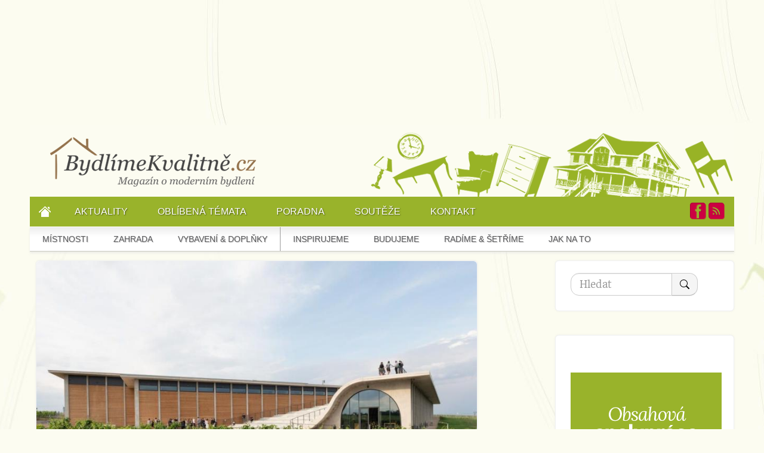

--- FILE ---
content_type: text/html; charset=utf-8
request_url: https://www.bydlimekvalitne.cz/budovani-udrzitelne-budoucnosti-jak-stavet-domy-setrne-k-zivotnimu-prostredi
body_size: 18152
content:
<!DOCTYPE html>
<html lang="cs" dir="ltr"
  xmlns:content="http://purl.org/rss/1.0/modules/content/"
  xmlns:dc="http://purl.org/dc/terms/"
  xmlns:foaf="http://xmlns.com/foaf/0.1/"
  xmlns:rdfs="http://www.w3.org/2000/01/rdf-schema#"
  xmlns:sioc="http://rdfs.org/sioc/ns#"
  xmlns:sioct="http://rdfs.org/sioc/types#"
  xmlns:skos="http://www.w3.org/2004/02/skos/core#"
  xmlns:xsd="http://www.w3.org/2001/XMLSchema#"      xmlns:fb="https://ogp.me/ns/fb#">
<head profile="http://www.w3.org/1999/xhtml/vocab">
  <meta charset="utf-8" />
  <!--[if IE]><![endif]-->
<link rel="dns-prefetch" href="//fonts.gstatic.com" />
<link rel="preconnect" href="//fonts.gstatic.com" crossorigin="" />
<link rel="dns-prefetch" href="//openads.aira.cz" />
<link rel="preconnect" href="//openads.aira.cz" />
<link rel="dns-prefetch" href="//www.googletagmanager.com" />
<link rel="preconnect" href="//www.googletagmanager.com" />
<meta http-equiv="Content-Type" content="text/html; charset=utf-8" />
<script class="interscrollerHead" async="async"></script>
<link rel="shortcut icon" href="https://www.bydlimekvalitne.cz/sites/default/files/favicon.gif" type="image/gif" />
<script type="application/ld+json">{
    "@context": "https://schema.org",
    "@graph": [
        {
            "@type": "BreadcrumbList",
            "itemListElement": [
                {
                    "@type": "ListItem",
                    "position": 1,
                    "item": {
                        "@id": "https://www.bydlimekvalitne.cz",
                        "name": "Bydlení"
                    }
                },
                {
                    "@type": "ListItem",
                    "position": 2,
                    "item": {
                        "@id": "https://www.bydlimekvalitne.cz/budovani-udrzitelne-budoucnosti-jak-stavet-domy-setrne-k-zivotnimu-prostredi",
                        "name": "Budování udržitelné budoucnosti: Jak stavět domy šetrné k životnímu prostředí"
                    }
                }
            ]
        },
        {
            "url": null
        }
    ]
}</script>
<meta name="description" content="Udržitelná výstavba, která je založena na maximálním využívání obnovitelných zdrojů energie a snižování emisí CO2, reaguje na potřeby jak životního prostředí, tak budoucích generací. Udržitelná výstavba a realizace myšlenky staveb s nulovými emisemi jsou jedněmi z hlavních předpokladů návrhu revize směrnice o energetické náročnosti budov v Evropské unii (EPBD)." />
<meta property="og:title" content="Budování udržitelné budoucnosti: Jak stavět domy šetrné k životnímu prostředí" />
<meta property="og:description" content="Udržitelná výstavba, která je založena na maximálním využívání obnovitelných zdrojů energie a snižování emisí CO2, reaguje na potřeby jak životního prostředí, tak budoucích generací. Udržitelná výstavba a realizace myšlenky staveb s nulovými emisemi jsou jedněmi z hlavních předpokladů návrhu revize směrnice o energetické náročnosti budov v Evropské unii (EPBD)." />
<meta property="og:updated_time" content="2023-06-06T20:46:17+02:00" />
<meta property="article:published_time" content="2023-06-06T20:46:17+02:00" />
<meta property="article:modified_time" content="2023-06-06T20:46:17+02:00" />
  <title>
  Budování udržitelné budoucnosti: Jak stavět domy šetrné k životnímu prostředí | BydlímeKvalitně.cz  </title>

  <script src="/sites/all/modules/contrib/jquery_update/replace/jquery/1.12/jquery.min.js?v=1.12.4"></script>
<script src="/misc/drupal.js?t704kz"></script>
<script src="/sites/all/modules/custom/aira_banners/js/jquery.cookie.js?t704kz"></script>
<script src="/sites/all/modules/contrib/floating_block/floating_block.js?t704kz"></script>
<script>
<!--//--><![CDATA[//><!--
jQuery.extend(Drupal.settings, {"basePath":"\/","pathPrefix":"","setHasJsCookie":0,"ajaxPageState":{"theme":"starterkit","theme_token":"5pXwwTjxDMwpVa3lSLSuf_BgY7WugKDBauKNeqWOZ2Q","css":{"modules\/system\/system.base.css":1,"modules\/system\/system.menus.css":1,"modules\/system\/system.messages.css":1,"modules\/system\/system.theme.css":1,"modules\/comment\/comment.css":1,"modules\/field\/theme\/field.css":1,"modules\/node\/node.css":1,"modules\/poll\/poll.css":1,"modules\/search\/search.css":1,"modules\/user\/user.css":1,"sites\/all\/modules\/contrib\/views\/css\/views.css":1,"sites\/all\/modules\/contrib\/ckeditor\/css\/ckeditor.css":1,"sites\/all\/modules\/contrib\/entity_embed\/css\/entity_embed.css":1,"sites\/all\/modules\/contrib\/media\/modules\/media_wysiwyg\/css\/media_wysiwyg.base.css":1,"sites\/all\/libraries\/colorbox\/example2\/colorbox.css":1,"sites\/all\/modules\/contrib\/ctools\/css\/ctools.css":1,"sites\/all\/modules\/custom\/custom_gallery\/gallery.css":1,"sites\/all\/modules\/contrib\/lightbox2\/css\/lightbox.css":1,"sites\/all\/modules\/custom\/social_custom\/social-custom.css":1,"sites\/default\/themes\/starterkit\/less\/style.css":1,"sites\/default\/themes\/starterkit\/less\/kuchyne.css":1,"sites\/default\/themes\/starterkit\/less\/skrine.css":1,"sites\/default\/themes\/starterkit\/css\/style_developerske_projekty.css":1,"sites\/default\/themes\/starterkit\/js\/bxslider\/jquery.bxslider.css":1},"js":{"https:\/\/openads.aira.cz\/delivery\/asyncjs.php":1,"https:\/\/www.bydlimekvalitne.cz\/sites\/default\/files\/google_tag\/gtm_mjrss9b\/google_tag.script.js":1,"sites\/all\/modules\/contrib\/jquery_update\/replace\/jquery\/1.12\/jquery.min.js":1,"misc\/jquery-extend-3.4.0.js":1,"misc\/jquery-html-prefilter-3.5.0-backport.js":1,"misc\/jquery.once.js":1,"misc\/drupal.js":1,"sites\/all\/modules\/contrib\/jquery_update\/js\/jquery_browser.js":1,"misc\/form-single-submit.js":1,"sites\/all\/modules\/contrib\/admin_menu\/admin_devel\/admin_devel.js":1,"sites\/all\/modules\/custom\/aira_banners\/js\/jquery.cookie.js":1,"sites\/all\/modules\/contrib\/entityreference\/js\/entityreference.js":1,"public:\/\/languages\/cs_6-cNl2650wfmOR2XofdHGunTmcZEyiMgYkUX8eXXags.js":1,"sites\/all\/libraries\/colorbox\/jquery.colorbox-min.js":1,"sites\/all\/modules\/contrib\/colorbox\/js\/colorbox.js":1,"sites\/default\/themes\/starterkit\/js\/bxslider\/jquery.bxslider.js":1,"sites\/all\/modules\/custom\/custom_gallery\/gallery.js":1,"sites\/all\/modules\/contrib\/floating_block\/floating_block.js":1,"sites\/all\/modules\/contrib\/lightbox2\/js\/lightbox.js":1,"sites\/all\/modules\/contrib\/field_group\/field_group.js":1,"sites\/all\/modules\/contrib\/google_analytics\/googleanalytics.js":1,"https:\/\/www.googletagmanager.com\/gtag\/js?id=UA-28014454-1":1,"sites\/default\/themes\/starterkit\/js\/comments.js":1,"sites\/default\/themes\/starterkit\/bootstrap\/js\/bootstrap-alert.js":1,"sites\/default\/themes\/starterkit\/bootstrap\/js\/bootstrap-collapse.js":1,"sites\/default\/themes\/starterkit\/js\/jquery.qtip-1.0.0-rc3.min.js":1,"sites\/default\/themes\/starterkit\/js\/main.js":1,"sites\/default\/themes\/starterkit\/js\/bxslider\/jquery.bxslider.min.js":1,"sites\/default\/themes\/starterkit\/js\/sticky.js":1}},"colorbox":{"opacity":"0.85","current":"{current} of {total}","previous":"\u00ab Prev","next":"Next \u00bb","close":"Close","maxWidth":"98%","maxHeight":"98%","fixed":true,"mobiledetect":true,"mobiledevicewidth":"480px","file_public_path":"\/sites\/default\/files","specificPagesDefaultValue":"admin*\nimagebrowser*\nimg_assist*\nimce*\nnode\/add\/*\nnode\/*\/edit\nprint\/*\nprintpdf\/*\nsystem\/ajax\nsystem\/ajax\/*"},"floating_block":{"settings":{"#ssp-zone-68058":{"padding_top":"100","container":"#main-content"},".not-front.g-1 #block-openx-5":{"padding_top":"100","container":"#main-content"}},"minWidth":"0"},"lightbox2":{"rtl":"0","file_path":"\/(\\w\\w\/)public:\/","default_image":"\/sites\/all\/modules\/contrib\/lightbox2\/images\/brokenimage.jpg","border_size":10,"font_color":"000","box_color":"fff","top_position":"","overlay_opacity":"0.8","overlay_color":"000","disable_close_click":true,"resize_sequence":0,"resize_speed":400,"fade_in_speed":400,"slide_down_speed":600,"use_alt_layout":false,"disable_resize":false,"disable_zoom":false,"force_show_nav":false,"show_caption":true,"loop_items":false,"node_link_text":"View Image Details","node_link_target":false,"image_count":"Image !current of !total","video_count":"Video !current of !total","page_count":"Page !current of !total","lite_press_x_close":"press \u003Ca href=\u0022#\u0022 onclick=\u0022hideLightbox(); return FALSE;\u0022\u003E\u003Ckbd\u003Ex\u003C\/kbd\u003E\u003C\/a\u003E to close","download_link_text":"","enable_login":false,"enable_contact":false,"keys_close":"c x 27","keys_previous":"p 37","keys_next":"n 39","keys_zoom":"z","keys_play_pause":"32","display_image_size":"original","image_node_sizes":"()","trigger_lightbox_classes":"","trigger_lightbox_group_classes":"","trigger_slideshow_classes":"","trigger_lightframe_classes":"","trigger_lightframe_group_classes":"","custom_class_handler":0,"custom_trigger_classes":"","disable_for_gallery_lists":true,"disable_for_acidfree_gallery_lists":true,"enable_acidfree_videos":true,"slideshow_interval":5000,"slideshow_automatic_start":true,"slideshow_automatic_exit":true,"show_play_pause":true,"pause_on_next_click":false,"pause_on_previous_click":true,"loop_slides":false,"iframe_width":600,"iframe_height":400,"iframe_border":1,"enable_video":false,"useragent":"Mozilla\/5.0 (Macintosh; Intel Mac OS X 10_15_7) AppleWebKit\/537.36 (KHTML, like Gecko) Chrome\/131.0.0.0 Safari\/537.36; ClaudeBot\/1.0; +claudebot@anthropic.com)"},"field_group":{"fieldset":"wysiwyg"},"views":{"ajax_path":"\/views\/ajax","ajaxViews":{"views_dom_id:4feed955a5a01a178be0ff2a88d5ba1c":{"view_name":"souvisejici_clanky","view_display_id":"block_1","view_args":"13045","view_path":"node\/13045","view_base_path":null,"view_dom_id":"4feed955a5a01a178be0ff2a88d5ba1c","pager_element":0}}},"urlIsAjaxTrusted":{"\/views\/ajax":true,"\/budovani-udrzitelne-budoucnosti-jak-stavet-domy-setrne-k-zivotnimu-prostredi":true},"googleanalytics":{"account":["UA-28014454-1"],"trackOutbound":1,"trackMailto":1,"trackDownload":1,"trackDownloadExtensions":"7z|aac|arc|arj|asf|asx|avi|bin|csv|doc(x|m)?|dot(x|m)?|exe|flv|gif|gz|gzip|hqx|jar|jpe?g|js|mp(2|3|4|e?g)|mov(ie)?|msi|msp|pdf|phps|png|ppt(x|m)?|pot(x|m)?|pps(x|m)?|ppam|sld(x|m)?|thmx|qtm?|ra(m|r)?|sea|sit|tar|tgz|torrent|txt|wav|wma|wmv|wpd|xls(x|m|b)?|xlt(x|m)|xlam|xml|z|zip","trackColorbox":1}});
//--><!]]>
</script>
  <link type="text/css" rel="stylesheet" href="/sites/default/files/advagg_css/css__BJ6Ou6QsBRtnFTmxaakamOIS8n4QswDP2XnnZ1sxtaM__NBuvkP6eInGIkb1aJvUHx5PX79XApuxBDkk_77W5tYk__Z1OxwB5qMZ7vMINsb0ObeZTUzqHvN8GsayrnfkSXGBw.css" media="all" />
<link type="text/css" rel="stylesheet" href="/sites/default/files/advagg_css/css__lpogFnRkdVCTCHuC4qUyPGWtrz-B-tleR5MuQqaE204__Haw9A4d-QxZ1u3JERT8CWSWvTFWFxBuOfnsggfpQeQ8__Z1OxwB5qMZ7vMINsb0ObeZTUzqHvN8GsayrnfkSXGBw.css" media="all" />
<link type="text/css" rel="stylesheet" href="/sites/default/files/advagg_css/css__ICSGxv676lIdBc-E7D4DZ0-O3YabWLfLaKoYZlz8Y2k__ZyWrvpf-v1PaZbYEBaboLYgVLinr-0h2ipC300TU9Vk__Z1OxwB5qMZ7vMINsb0ObeZTUzqHvN8GsayrnfkSXGBw.css" media="all" />
<link type="text/css" rel="stylesheet" href="/sites/default/files/advagg_css/css__rilEeLDezMCB3h9HJCYLr4RXMBZ3Qu3YrFxb-9cM6pE__dQOKbdAxbUwPR2yj_VcWUKs-RWd5lImnfYecggtEK-U__Z1OxwB5qMZ7vMINsb0ObeZTUzqHvN8GsayrnfkSXGBw.css" media="all" />
  <meta name="viewport" content="width=device-width, initial-scale=1.0, maximum-scale=1.0" />
    <script src="https://ssp.seznam.cz/static/js/ssp.js"></script>
  <script src="https://ssp.seznam.cz/static/js/popup.js"></script>
</head>
<body class="g-1 html not-front not-logged-in one-sidebar sidebar-first page-node page-node- page-node-13045 node-type-article" >

<div id="fb-root"></div>
<!-- GEMIUS tracking -->
<script type="text/javascript">var pp_gemius_identifier = 'ApHlP6MUrRi8L8oNgX7C4KbSjy1sHAMCD99GsDLGtiL.P7';function gemius_pending(i) { window[i] = window[i] || function() {var x = window[i+'_pdata'] = window[i+'_pdata'] || []; x[x.length]=arguments;};};
    gemius_pending('gemius_hit'); gemius_pending('gemius_event'); gemius_pending('pp_gemius_hit'); gemius_pending('pp_gemius_event');
    (function(d,t) {try {var gt=d.createElement(t),s=d.getElementsByTagName(t)[0],l='http'+((location.protocol=='https:')?'s':''); gt.setAttribute('async','async');
    gt.setAttribute('defer','defer'); gt.src=l+'://spir.hit.gemius.pl/xgemius.js'; s.parentNode.insertBefore(gt,s);} catch (e) {}})(document,'script');
    //--><!]]>
    </script>
  <script async defer crossorigin="anonymous" src="https://connect.facebook.net/cs_CZ/sdk.js#xfbml=1&version=v19.0" nonce="OfJspxD7"></script>
  <div id="skip-link">
    <a href="#main-content" class="element-invisible element-focusable">Skip to main content</a>
  </div>
  <noscript aria-hidden="true"><iframe src="https://www.googletagmanager.com/ns.html?id=GTM-MJRSS9B" height="0" width="0" style="display:none;visibility:hidden"></iframe></noscript>
  <div id="ssp-zone-68057-branding"></div>
<div id="bk-wrapper" class="container">
  <script>
    function setCookie(cname, cvalue, exdays) {
      var d = new Date();
      d.setTime(d.getTime() + (exdays*24*60*60*1000));
      var expires = "expires=" + d.toGMTString();
      document.cookie = cname+"="+cvalue+"; "+expires+";path=/";
    }

    function getCookie(cname) {
      var name = cname + "=";
      var ca = document.cookie.split(';');

      for(var i=0; i<ca.length; i++) {
        var c = ca[i];

        while (c.charAt(0)==' ') {
          c = c.substring(1);
        }

        if (c.indexOf(name) == 0) {
          return c.substring(name.length, c.length);
        }
      }

      return "";
    }

    function checkCookie() {
      var user=getCookie("username");

      if (user != "") {
        document.getElementById('android-app').style.display = 'none';
        document.getElementById('android-app-odsazeni').style.display = 'none';
        document.getElementById('android-outer').style.display = 'none';

        return true;
      }

      return false;
    }
  </script>

  <div id="background"></div>
  <div class="site-top-wrapper container">
    <div class="site-top container">
        <div id="ssp-zone-68057"></div>
          <div class="region region-site-top">
    <div
    class="seznam-adds zone71 leaderboardResponsive">
    <ins data-revive-zoneid="71" data-revive-id="b8d33df4471d8a1dec6335eb43333e20"></ins>
  </div>
  </div>
    </div>
  </div>

    <div id="bg-wrapper" class="container">
  
  <div id="header-wrapper">
    <div class="main-container container">
      <header role="banner" id="page-header" class="row-fluid">
        <div id="logo" class="span5 pull-left">
          <a href="/"><img src="/sites/default/themes/starterkit/img/bk-logo.png" alt="Moderní bydlení - magazín" title="Moderní bydlení - magazín" /></a>
                  </div>
        <div id="header-bg" class="span7 pull-right"></div>
              </header> <!-- /#header -->
    </div>
  </div>

  <div id="menu">
    <div id="main-menu-wrapper">
      <div class="main-container container">
      <ul id="main-menu" class="menu"><li class="menu-177 first"><a href="/" title="Bydlení">Domů</a></li>
<li class="menu-890"><a href="/kategorie/aktuality" title="">Aktuality</a></li>
<li class="menu-2033"><a href="/kategorie" title="">Oblíbená témata</a></li>
<li class="menu-1088"><a href="/poradna">Poradna</a></li>
<li class="menu-2185"><a href="/souteze">Soutěže</a></li>
<li class="menu-431 last"><a href="/kontakt" title="">Kontakt</a></li>
</ul>
        <ul class="icon-wrapper">
          <li><a href="https://www.facebook.com/pages/Bydl%C3%ADmeKvalitn%C4%9Bcz/110213219097784" class="icon icon-fb">Facebook</a></li>
          <li><a href="/rss.xml" class="icon icon-rss">RSS</a></li>
        </ul>
      </div>
    </div>

    <div id="kategorie-menu-wrapper">
      <div class="main-container container">
        <ul id="kategorie-menu" class="menu"><li class="menu-2542 first"><a href="/tags/mistnosti" title="">Místnosti</a></li>
<li class="menu-4883"><a href="/tags/zahrada" title="">Zahrada</a></li>
<li class="menu-2544"><a href="/tags/vybaveni-doplnky" title="">Vybavení &amp; Doplňky</a></li>
<li class="menu-2545"><a href="/tags/inspirujeme" title="">Inspirujeme</a></li>
<li class="menu-2546"><a href="/tags/budujeme" title="">Budujeme</a></li>
<li class="menu-2547"><a href="/tags/radime-setrime" title="">Radíme &amp; Šetříme</a></li>
<li class="menu-4884 last"><a href="/tags/jak-na-to" title="">Jak na to</a></li>
</ul>      </div>
    </div>
  </div>

  <section class="bk-top-nav">
      <div id="mobileLogoDiv">
        <a href="/"><img src="/sites/default/themes/starterkit/img/bk-logo-white.png" id="mobileLogo" alt="Moderní bydlení - magazín" title="Moderní bydlení - magazín" /></a>
      </div>
      <input id="bk-menu-toggle" type="checkbox" />
      <label class='bk-menu-button-container' for="bk-menu-toggle">
          <div class='bk-menu-button'></div>
      </label>
      <ul class="bk-menu">
        <li><a href="/tags/mistnosti">MÍSTNOSTI</a></li>
        <li><a href="/tags/nabytek">NÁBYTEK</a></li>
        <li><a href="/tags/vybaveni-doplnky">VYBAVENÍ & DOPLŇKY</a></li>
        <li><a href="/tags/inspirujeme">INSPIRUJEME SE</a></li>
        <li><a href="/tags/budujeme">BUDUJEME</a></li>
        <li><a href="/tags/radime-setrime">RADÍME & ŠETŘÍME</a></li>
        <li><a href="/tags/bavime-se">BAVÍME SE</a></li>
        <li><a href="/kategorie/aktuality">AKTUALITY</a></li>
        <li><a href="/kategorie">OBLÍBENÁ TÉMATA</a></li>
        <li><a href="/poradna">PORADNA</a></li>
        <li><a href="/souteze">SOUTĚŽE</a></li>
        <li><a href="/kontakt">KONTAKT</a></li>
      </ul>
  </section>

  <div id="main-content" class="main-container container">
    
    
    <div class="row-fluid">
      <div class="wide-column">
      <h2 class="element-invisible">Jste zde</h2><div class="breadcrumb"><a href="/">Bydlení</a> <small>▶</small> <a href="/budovani-udrzitelne-budoucnosti-jak-stavet-domy-setrne-k-zivotnimu-prostredi">Budování udržitelné budoucnosti: Jak stavět domy šetrné k životnímu prostředí</a></div>
        <section class="content-area default-box">
                    <div class="node-header">
            <img typeof="foaf:Image" src="https://www.bydlimekvalitne.cz/sites/default/files/styles/image_840x400/public/photo-1.jpg?itok=JVnFWMxM&amp;c=e8a109d1104f32f061e77c23802ed468" alt="vinařství lahofer" />            <span class="top-author">Zdroj: VINAŘSTVÍ LAHOFER, Vinice, Česká republika. Použité systémy: MB-78EI, MB-SR50N, MB-104 Passive</span>
            <div class="page-heading">
              <h1 class="page-header">Budování udržitelné budoucnosti: Jak stavět domy šetrné k životnímu prostředí</h1>
            </div>
          </div>
          
          <div class="content-wrapper default-box-padding">
                                    
                                      
            
            
                      <section id="block-system-main" class="block block-system clearfix">

      
  <div class="content">
      <style>
    .breadcrumb {
      display: none;
    }
    .block-views-souvisejici-clanky-block-1 {
      display: none;
    }
    .block-block-43 {
       display: none;
    }
  </style>

<article id="node-13045" class="node node-article node-promoted clearfix" about="/budovani-udrzitelne-budoucnosti-jak-stavet-domy-setrne-k-zivotnimu-prostredi" typeof="sioc:Item foaf:Document">
  <header>
            <span property="dc:title" content="Budování udržitelné budoucnosti: Jak stavět domy šetrné k životnímu prostředí" class="rdf-meta element-hidden"></span><span property="sioc:num_replies" content="0" datatype="xsd:integer" class="rdf-meta element-hidden"></span>  </header>
    <p>
    <b>Komerční článek</b>
  </p>
    <div class="field field-name-field-perex field-type-text field-label-hidden"><div class="field-items"><div class="field-item even">Globální oteplování je jedním z největších problémů moderního světa a jeho hlavním důvodem jsou příliš vysoké emise oxidu uhličitého. Proto je tak důležité používat v moderní výstavbě řešení šetrná k životnímu prostředí.</div></div></div>  <p>
    <small class="gray-info">6. 6. 2023</small>
  </p>

  <div id="AdTrackGenericInterscrollerDesktop">
  </div>

  <div
    class="seznam-adds zone95 underperexAd">
    <ins data-revive-zoneid="95" data-revive-id="b8d33df4471d8a1dec6335eb43333e20"></ins>
  </div>
<div class="field field-name-body field-type-text-with-summary field-label-hidden"><div class="field-items"><div class="field-item even" property="content:encoded"><p><strong>Udržitelná výstavba</strong>, která je založena na <strong>maximálním využívání obnovitelných zdrojů energie a snižování emisí CO2,</strong> reaguje na potřeby jak životního prostředí, tak budoucích generací.</p>

<p>Udržitelná výstavba a realizace myšlenky staveb s nulovými emisemi jsou jedněmi z hlavních předpokladů návrhu <strong>revize směrnice o energetické náročnosti budov v Evropské unii (EPBD)</strong>.</p>

<p><strong>Agenda pro udržitelný rozvoj 2030</strong>, která byla schválena OSN v roce 2015, označuje inovativní průmysl a infrastrukturu a také udržitelná města a komunity za jedny ze základních cílů, kterých má být v nadcházejících letech celosvětově dosaženo.</p>

<h2>Udržitelný rozvoj pro budoucnost</h2>

<p>Pro pochopení principů udržitelné výstavby je důležité vysvětlit <strong>význam udržitelného rozvoje</strong>. Jeho definice byla stanovena v roce 1987 ve zprávě Světové komise pro životní prostředí a rozvoj „Naše společná budoucnost“: <em>U</em><i>držitelný rozvoj je takový rozvoj, který naplňuje potřeby přítomných generací, aniž by ohrozil schopnost budoucích generací naplňovat potřeby své</i>.</p>

<p>Pokud zohledníme skutečnost, že <strong>budovy v EU se podílejí ze 40 % na spotřebě energie a z 36 % na emisích skleníkových plynů</strong>, je používání moderních řešení ve stavebnictví, jež zvyšují energetickou účinnost budov, pro budoucnost dalších generací zásadní. </p>

<p>Obnovitelné zdroje energie, energetický design nebo použití moderních izolačních systémů – mj. technologicky sofistikovaných hliníkových systémů – to jsou pouze některá z opatření, která umožní realizovat předpoklady udržitelné výstavby.</p>

<h2>Energie z přírody</h2>

<p>Účinným způsobem, jak snížit emise skleníkových plynů, je <strong>omezení používání fosilních paliv při výrobě elektrické energie</strong>. Alternativou šetrnou k životnímu prostředí jsou v tomto případě obnovitelné zdroje energie (OZE): větrná, geotermální a solární energie. Ty jsou stále oblíbenější. V roce 2020 dosáhl podíl OZE na spotřebě energie v EU hodnoty 22,1 %. (v České republice to bylo 17,3 %). </p>

<p>Zatímco využití větrné nebo geotermální energie vyžaduje instalaci specializovaného zařízení, sluneční energii lze využít nejen prostřednictvím fotovoltaických instalací nebo solárních kolektorů, ale také díky použití <strong>odpovídajícího počtu prosklení a jejich správnému umístění s ohledem na lokalizaci stavby</strong>.</p>

<p><i>V rámci realizace předpokladů udržitelné výstavby jsou v budovách instalována pasivní okna, která vstřebávají velké množství sluneční energie a výrazně se podílejí na snižování tepelných ztrát. Součinitel prostupu tepla pasivního okna nesmí být vyšší než 0,8 W/(m<sup>2</sup>K) </i>–<i> </i>vysvětluje<i> </i>Tomáš Buček, Project Manager společnosti <a href="https://aluprof.com/cz">Aluprof</a> System Czech s.r.o.<i> </i>–<i> Hliníkové konstrukce, které se vyznačují výjimečnými parametry z hlediska uživatelských výhod, zajištění bezpečnosti, trvanlivosti, ochrany před vnějšími vlivy, větrem, vodou a hlukem, dokonale ladí s vlastnostmi výstavby tohoto druhu </i>– dodává.</p>

<p><strong>Instalace pasivních oken </strong>je možná například díky takovým řešením, jako jsou systémy hliníkových okenních a dveřních profilů s přerušeným tepelným mostem, např.  Aluprof <a href="https://aluprof.com/cz/vyrobci/nabidka/okenni-a-dverni-systemy/mb-79n-okenni-a-dverni-system-s-tepelnou-izolaci#vizualizace">MB-79N</a>. Tento systém splňuje zvýšené nároky na tepelnou izolaci a zároveň umožňuje navrhovat nejrůznější varianty okenních konstrukcí (mj. otevíravo-sklopná nebo sklopně-posuvná okna), ale také jednokřídlých a dvoukřídlých dveře, ať už s bočními světlíky, respektive nadsvětlíky, nebo bez nich.</p>

<h2>Energeticky navržený dům</h2>

<p>Řešení a výrobky, které umožňují realizaci předpokladů udržitelné výstavby, musí být <strong>zohledněny již ve fázi návrhu budovy</strong>. Klíčem k optimálnímu využití přírodní energie je nejen správná orientace samotné stavby vůči světovým stranám, ale také správná izolace exteriérových konstrukcí, která eliminuje veškeré tepelné mosty. Velkým usnadněním při odstraňování netěsností jsou např. <strong>specializované systémy pro teplou a těsnou montáž hliníkových oken a dveří</strong> <a href="https://aluprof.com/cz/vyrobci/nabidka/energeticky-usporne-a-pasivni-systemy/mb-installation-solution#vizualizace">MB-Installation Solution</a>, které umožňují instalaci v tzv. rovině tepelné izolace.</p>

<h2>Komplexní řešení s nejvyššími parametry</h2>

<p>V případě udržitelné výstavby musí být kritériem pro volbu komponent a řešení nejlepší možné <strong>tepelněizolační parametry</strong>.</p>

<p>Rozhodující je <strong>součinitel prostupu tepla</strong> (čím menší, tím lepší) a <strong>třída průvzdušnosti</strong>. V souvislosti s energetickou účinností jsou také důležité příslušné certifikáty, které potvrzují odpovídající parametry systému. <strong>Certifikát Institutu pasivních domů PHI Darmstadt </strong>má například okenno-dveřní systém hliníkových profilů s přerušeným tepelným mostem <a href="https://aluprof.com/cz/vyrobci/nabidka/okenni-a-dverni-systemy/mb-104-passive#vizualizace">MB-104 Passive</a>, který umožňuje navrhovat stylové, prosklené a funkční fasády.  </p>

<p>V rámci udržitelné výstavby je také důležité <strong>používat komplexní řešení pro nízkoenergetické stavební projekty</strong>, jež zahrnují nejen okenně-dveřní nebo fasádní systémy, ale také montážní systémy.</p>

<p>Společnost Aluprof vychází vstříc očekávání trhu a nabízí v této oblasti optimální řešení. Příkladem jsou např. panelové dveře, které mohou být vyrobeny na základě již zmíněných pasivních systémů MB-79N nebo MB-104 Passive. Řešení tohoto druhu překvapí nejen <strong>vysokou tepelnou a zvukovou izolací nebo vodotěsností a vzduchotěsností</strong>, ale také – díky dostupnosti mnoha barev a vzorů – moderním stylem. </p>

<h2>Recyklace ve stavebnictví</h2>

<p>Jedním z prvků udržitelné výstavby je <strong>opětovné použití použitých materiálů</strong>. Recyklace se dokonale osvědčuje v odvětví zpracování hliníku, ve kterém – v případě společnosti Aluprof – dosáhl celkový podíl šrotu ve výrobě hliníku v roce 2022 úrovně 65 %.</p>

<p>Důležitou skutečností je, že společnost využívá nejen vlastní odpad, ale také získává a zpracovává hliník z trhu, a to jak od koncových uživatelů (<i>postconsumer</i>), tak materiály, jež jsou odpadem z výroby (<i>preconsumer</i>). Tento proces doprovázejí přísné požadavky, které se týkají kvality nakupovaného šrotu, aby se do tavby nedostával kontaminovaný hliník, a aby se do ovzduší neuvolňovaly škodlivé sloučeniny, které by mohly ohrožovat životní prostředí.</p>

<p>Podstatnou výhodou je také <strong>energetická účinnost celého procesu</strong>. Využití hliníkového šrotu <strong>ušetří přibližně 95 % energie potřebné k výrobě primárního hliníku</strong>, který je získáván z bauxitu, jehož tavba je energeticky velmi náročná. Na podobné úrovni je eliminováno znečištění ovzduší a vody.</p>

<p style="text-align: center;"><em><div class="media media-element-container media-wysiwyg"><div id="file-11059" class="file file-image file-image-jpeg">

        <h2 class="element-invisible"><a href="/file/projektdomujemiola4autorstwadomywstylujpg">projektdomujemiola4autorstwadomywstylu.jpg</a></h2>
    
  
  <div class="content">
    <img alt="Design domu ve stylu barn house Jemioła 4" title="Design domu ve stylu barn house Jemioła 4" class="media-element file-wysiwyg" data-delta="1" typeof="foaf:Image" src="https://www.bydlimekvalitne.cz/sites/default/files/styles/width_840/public/projektdomujemiola4autorstwadomywstylu.jpg?itok=L16O6cMS" width="840" height="630" /><fieldset class="img_desc form-wrapper"><div class="fieldset-wrapper"><div class="field field-name-field-source field-type-text field-label-inline clearfix"><div class="field-label">Zdroj:&nbsp;</div><div class="field-items"><div class="field-item even">aluprof.com</div></div></div><div class="field field-name-field-file-image-title-text field-type-text field-label-hidden"><div class="field-items"><div class="field-item even">Design domu ve stylu barn house Jemioła 4</div></div></div></div></fieldset>
  </div>

  
</div>
</div></em></p>

<h2>Ekologický návrat ke „starému“</h2>

<p>Jedním z trendů v současném udržitelném stavebnictví je <strong>návrat k minimalistickým stavebním formám</strong> inspirovaným estetikou venkova. <strong>Barn house</strong> neboli domy stylizované jako venkovské stodoly, jsou stále oblíbenější. Ovlivňují to určitě nejen nižší náklady na samotnou investici (například díky jednoduché a minimalistické kubatuře stavby), ale také otevřeností tohoto stylu přírodě (díky velkoplošnému prosklení). Důležitou výhodou barn house je také jeho energetická účinnost.</p>

<p>Stodoly mohou být stavěny v technologii pasivního nebo nízkoenergetického domu<i>, což z hlediska dlouhodobé perspektivy výrazně ovlivňuje výši účtů </i>– zdůrazňuje Tomáš Buček. – <i>V tomto typu budov je tohoto cíle dosaženo použitím hliníkových systémů Aluprof, které zaručují nejen vysoké tepelněizolační parametry, ale díky flexibilitě materiálu také širokou škálu designových možností </i>– dodává.</p>

<h2>Let’s build a better future!</h2>

<p>Udržitelná výstavba je – i přes značné investiční náklady – současným trendem, který se stal trvalou součástí světového trhu. Tato skutečnost vyplývá nejen ze zaměření se na inovativní technologická řešení ve stavebnictví, ale také z reálného dopadu na životní prostředí.</p>

<p>Udržitelná výstavba, která se projevuje například v popularizaci pasivních domů, účinně sníží emise skleníkových plynů a spotřebu energie v tomto odvětví.</p>

<p><i>Pasivní domy umožňují úsporu energie spojenou s vytápěním a chlazením až do 90 % vůči typickým budovám a přes 75 % ve srovnání s průměrnými novostavbami </i>– zdůrazňuje Tomáš Buček.</p>

<p>Dnešní rozhodnutí, jež se týkají volby komponent a investičních projektů a také úrovně napřímo spotřebované energie ovlivňují podmínky, ve kterých budou žít budoucí generace.</p>

<p>Článek sponzorovaný společností <a href="https://aluprof.com/cz">Aluprof</a></p>

<p class="rtecenter"><div class="media media-element-container media-wysiwyg"><div id="file-11060" class="file file-image file-image-jpeg">

        <h2 class="element-invisible"><a href="/file/logo-aluprof-aluminiumsystems-logojpg">logo_aluprof_aluminiumsystems-logo.jpg</a></h2>
    
  
  <div class="content">
    <img alt="aluprof" class="media-element file-wysiwyg" data-delta="2" typeof="foaf:Image" src="https://www.bydlimekvalitne.cz/sites/default/files/styles/width_840/public/logo_aluprof_aluminiumsystems-logo.jpg?itok=v_62JYBZ" width="840" height="329" />  </div>

  
</div>
</div></p>
</div></div></div>    <div id="ssp-zone-71985"></div>

      <footer>
              <div class="social-custom-node-widgets">
  
  <div class="sharebuttons">
    <div class="sharebutton">
      <a target="_blank" href="https://x.com/intent/tweet?url=http%253A%252F%252Fwww.bydlimekvalitne.cz&text=Líbil se mi tento článek!" style="display: inline-block;">
        <svg viewBox="0 0 1200 1227" preserveAspectRatio="xMidYMid meet" style="width: 24px; height: 28px; fill: #000;">
          <path d="M 1156 0 L 752 558 L 1200 1227 L 803 1227 L 511 789 L 168 1227 L 0 1227 L 432 684 L 0 0 L 406 0 L 678 412 L 1008 0 Z"></path>
        </svg>
      </a>
    </div>
    <div class="sharebutton">
       <div id="fb-share-button">
            <a target="_blank" href="https://www.facebook.com/sharer/sharer.php?u=https%3A%2F%2Fbydlimekvalitne.cz%2Fbudovani-udrzitelne-budoucnosti-jak-stavet-domy-setrne-k-zivotnimu-prostredi">
            <svg viewBox="0 0 12 12" preserveAspectRatio="xMidYMid meet">
                <path class="svg-icon-path" d="M9.1,0.1V2H8C7.6,2,7.3,2.1,7.1,2.3C7,2.4,6.9,2.7,6.9,3v1.4H9L8.8,6.5H6.9V12H4.7V6.5H2.9V4.4h1.8V2.8 c0-0.9,0.3-1.6,0.7-2.1C6,0.2,6.6,0,7.5,0C8.2,0,8.7,0,9.1,0.1z"></path>
            </svg>
            </a>

        </div>
    </div>
    <div class="sharebutton">
      <p> Líbil se vám článek?</p>
    </div>
    <div class="social-custom-node-widgets-clear"></div>
  </div>
</div>
            <div class="field field-name-field-tags field-type-taxonomy-term-reference field-label-inline clearfix">

      <div class="field-label">Tagy:&nbsp;</div>
    <div class="field-items">
    <a href="/tags/vytapeni-domu" typeof="skos:Concept" property="rdfs:label skos:prefLabel" datatype="">vytápění domu</a>  </div>
</div>
      <p>
        <strong>Autor: </strong> Inzertní sdělení      </p>
      <ul class="links inline"><li class="comment-add first last"><a href="/comment/reply/13045#comment-form" title="Podělte se o své myšlenky a názory k tomuto příspěvku.">Přidat komentář</a></li>
</ul>    </footer>
  
  </article> <!-- /.node -->
  </div>

</section> <!-- /.block -->
<div id="block-block-43" class="block block-block">

                <div class="node">
            <h2>Související články</h2>
        </div>
        
    <div class="content">
        <div class="row-fluid">
<div class="row mb30 one-row clearfix squere-views-row views-row">
	<div class="views-field views-field-field-image span3"><div class="field-content">
		<a href="/usporny-dum-v-roce-2026-kdyz-fotovoltaika-tepelne-cerpadlo-pracuji-spolecne">
			<img src="/sites/default/files/styles/img_300x168/public/kombinace_tc-fve_12-2025_01.png" alt="" width="300" height="168" typeof="foaf:Image" />
		</a>
	</div></div>
	<div class="views-field views-field-title"><h3 class="field-content"><a href="/usporny-dum-v-roce-2026-kdyz-fotovoltaika-tepelne-cerpadlo-pracuji-spolecne">Úsporný dům v roce 2026: Když fotovoltaika a tepelné čerpadlo pracují společně</a></h3></div>
</div>
<div class="row mb30 one-row clearfix squere-views-row views-row"><div class="view view-article-list view-id-article_list view-display-id-block_7 small-articles view-dom-id-625a79fa45a165ecc5dbe1e63ed57d8a">
        
  
  
      <div class="view-content">
        <div class="views-row views-row-1 views-row-odd views-row-first views-row-last clearfix">
      
  <div class="views-field views-field-field-image">        <div class="field-content"><a href="/proc-je-plastovy-bazen-idealni-volbou-pro-moderni-zahradu"><img typeof="foaf:Image" src="https://www.bydlimekvalitne.cz/sites/default/files/styles/img_300x168/public/20250527_105112.jpg?itok=V5ZnOBz-" width="300" height="168" alt="" /></a></div>  </div>  
  <div class="views-field views-field-title">        <h3 class="field-content"><a href="/proc-je-plastovy-bazen-idealni-volbou-pro-moderni-zahradu">Proč je plastový bazén ideální volbou pro moderní zahradu?</a></h3>  </div>  </div>
    </div>
  
  
  
  
  
  
</div></div>                      <div class="responzive_ad_full row mb30 one-row clearfix squere-views-row views-row" id="ssp-zone-121557"></div>
                      <div class="responzive_ad_small row mb30 one-row clearfix squere-views-row views-row" id="ssp-zone-121557"></div>
                    <div class="row mb30 one-row clearfix squere-views-row views-row">
	<div class="views-field views-field-field-image span3"><div class="field-content">
		<a href="/drive-teplo-jasnou-samozrejmosti-dnes-drahou-zalezitosti">
			<img src="/sites/default/files/styles/img_300x168/public/radiatory.jpg" alt="" width="300" height="168" typeof="foaf:Image" />
		</a>
	</div></div>
	<div class="views-field views-field-title"><h3 class="field-content"><a href="/drive-teplo-jasnou-samozrejmosti-dnes-drahou-zalezitosti">Dříve teplo jasnou samozřejmostí, dnes drahou záležitostí</a></h3></div>
</div>
<div class="row mb30 one-row clearfix squere-views-row views-row">
	<div class="views-field views-field-field-image span3"><div class="field-content">
		<a href="/koupi-instalaci-nekonci-jak-se-spravne-starat-o-vasi-klimatizaci">
			<img src="/sites/default/files/styles/img_300x168/public/unnamed_10.png" alt="" width="300" height="168" typeof="foaf:Image" />
		</a>
	</div></div>
	<div class="views-field views-field-title"><h3 class="field-content"><a href="/koupi-instalaci-nekonci-jak-se-spravne-starat-o-vasi-klimatizaci">Koupí a instalací to nekončí. Jak se správně starat o vaši klimatizaci</a></h3></div>
</div>
<div class="row mb30 one-row clearfix squere-views-row views-row"><div class="view view-article-list view-id-article_list view-display-id-block_9 small-articles view-dom-id-ec6179bd0b8bc1771132872c68518c8b">
        
  
  
      <div class="view-content">
        <div class="views-row views-row-1 views-row-odd views-row-first views-row-last clearfix">
      
  <div class="views-field views-field-field-image">        <div class="field-content"><a href="/vareni-pod-sirym-nebem-kdyz-se-zahrada-meni-v-misto-setkavani"><img typeof="foaf:Image" src="https://www.bydlimekvalitne.cz/sites/default/files/styles/img_300x168/public/zahradni_kuchyne_0.jpg?itok=Eg9cMehU" width="300" height="168" alt="" /></a></div>  </div>  
  <div class="views-field views-field-title">        <h3 class="field-content"><a href="/vareni-pod-sirym-nebem-kdyz-se-zahrada-meni-v-misto-setkavani">Vaření pod širým nebem: když se zahrada mění v místo setkávání</a></h3>  </div>  </div>
    </div>
  
  
  
  
  
  
</div></div><div class="row mb30 one-row clearfix squere-views-row views-row">
	<div class="views-field views-field-field-image span3"><div class="field-content">
		<a href="/jak-v-horku-ochladit-byt-namocte-zavesy-zmrazte-prosteradla-spravne-vetrejte">
			<img src="/sites/default/files/styles/img_300x168/public/bigstock-beautiful-little-kid-girl-lyin-222507961.jpg" alt="" width="300" height="168" typeof="foaf:Image" />
		</a>
	</div></div>
	<div class="views-field views-field-title"><h3 class="field-content"><a href="/jak-v-horku-ochladit-byt-namocte-zavesy-zmrazte-prosteradla-spravne-vetrejte">Jak v horku ochladit byt? Namočte závěsy, zmrazte prostěradla a správně větrejte</a></h3></div>
</div>
<div class="row mb30 one-row clearfix squere-views-row views-row">
	<div class="views-field views-field-field-image span3"><div class="field-content">
		<a href="/5-zasadnich-otazek-o-vytapeni-tepelnym-cerpadlem">
			<img src="/sites/default/files/styles/img_300x168/public/obrazek1_5.png" alt="" width="300" height="168" typeof="foaf:Image" />
		</a>
	</div></div>
	<div class="views-field views-field-title"><h3 class="field-content"><a href="/5-zasadnich-otazek-o-vytapeni-tepelnym-cerpadlem">5 zásadních otázek o vytápění tepelným čerpadlem</a></h3></div>
</div>
<div class="row mb30 one-row clearfix squere-views-row views-row">
	<div class="views-field views-field-field-image span3"><div class="field-content">
		<a href="/regulace-podlahoveho-vytapeni-je-zpusob-jak-zvysit-tepelnou-pohodu-snizit-ucty-za-vytapeni">
			<img src="/sites/default/files/styles/img_300x168/public/b_090038_14062024_regulacja_ogrz.png" alt="" width="300" height="168" typeof="foaf:Image" />
		</a>
	</div></div>
	<div class="views-field views-field-title"><h3 class="field-content"><a href="/regulace-podlahoveho-vytapeni-je-zpusob-jak-zvysit-tepelnou-pohodu-snizit-ucty-za-vytapeni">Regulace podlahového vytápění je způsob, jak zvýšit tepelnou pohodu a snížit účty za vytápění</a></h3></div>
</div>
<div class="row mb30 one-row clearfix squere-views-row views-row">
	<div class="views-field views-field-field-image span3"><div class="field-content">
		<a href="/moderni-usporne-vytapeni-od-regulus-energeticka-budoucnost-vaseho-domova">
			<img src="/sites/default/files/styles/img_300x168/public/regulus1.png" alt="" width="300" height="168" typeof="foaf:Image" />
		</a>
	</div></div>
	<div class="views-field views-field-title"><h3 class="field-content"><a href="/moderni-usporne-vytapeni-od-regulus-energeticka-budoucnost-vaseho-domova">Moderní a úsporné vytápění od Regulus: Energetická budoucnost vašeho domova</a></h3></div>
</div>
<div class="row mb30 one-row clearfix squere-views-row views-row">
	<div class="views-field views-field-field-image span3"><div class="field-content">
		<a href="/jak-si-vybrat-nejvyhodnejsi-vytapeni-domu">
			<img src="/sites/default/files/styles/img_300x168/public/vytapeni_1.jpeg" alt="" width="300" height="168" typeof="foaf:Image" />
		</a>
	</div></div>
	<div class="views-field views-field-title"><h3 class="field-content"><a href="/jak-si-vybrat-nejvyhodnejsi-vytapeni-domu">Jak si vybrat nejvýhodnější vytápění domu</a></h3></div>
</div>
</div>
    </div>
</div>
          </div>
        </section>

        <section>
            <div class="region region-content-bottom">
    <section id="block-views-souvisejici-clanky-block-1" class="block block-views clearfix">

        <h2 class="block-title">
      Nejnovější články          </h2>
    
  <div class="content">
    <div class="view view-souvisejici-clanky view-id-souvisejici_clanky view-display-id-block_1 row-fluid three-per-line hide-last view-dom-id-4feed955a5a01a178be0ff2a88d5ba1c">
        
  
  
      <div class="view-content">
        <div class="views-row views-row-1 views-row-odd views-row-first span4 squere-views-row">
      
  <div class="views-field views-field-field-image">        <div class="field-content"><a href="https://www.bydlimekvalitne.cz/proc-je-plastovy-bazen-idealni-volbou-pro-moderni-zahradu"><img typeof="foaf:Image" src="https://www.bydlimekvalitne.cz/sites/default/files/styles/img_300x168/public/20250527_105112.jpg?itok=V5ZnOBz-" width="300" height="168" alt="" /></a></div>  </div>  
  <div class="views-field views-field-title">        <h3 class="field-content"><a href="/proc-je-plastovy-bazen-idealni-volbou-pro-moderni-zahradu">Proč je plastový bazén ideální volbou pro moderní zahradu?</a></h3>  </div>  </div>
  <div class="views-row views-row-2 views-row-even span4 squere-views-row">
      
  <div class="views-field views-field-field-image">        <div class="field-content"><a href="https://www.bydlimekvalitne.cz/vareni-pod-sirym-nebem-kdyz-se-zahrada-meni-v-misto-setkavani"><img typeof="foaf:Image" src="https://www.bydlimekvalitne.cz/sites/default/files/styles/img_300x168/public/zahradni_kuchyne_0.jpg?itok=Eg9cMehU" width="300" height="168" alt="" /></a></div>  </div>  
  <div class="views-field views-field-title">        <h3 class="field-content"><a href="/vareni-pod-sirym-nebem-kdyz-se-zahrada-meni-v-misto-setkavani">Vaření pod širým nebem: když se zahrada mění v místo setkávání</a></h3>  </div>  </div>
  <div class="views-row views-row-3 views-row-odd views-row-last span4 squere-views-row">
      
  <div class="views-field views-field-field-image">        <div class="field-content"><a href="https://www.bydlimekvalitne.cz/katuv-sleh-pikantni-legenda-ceskych-hospod-kvuli-ktere-uz-do-treti-cenove-nemusite"><img typeof="foaf:Image" src="https://www.bydlimekvalitne.cz/sites/default/files/styles/img_300x168/public/shutterstock_2198400843.jpg?itok=5DrlD92Q&amp;c=85b5a35bc01194a69e0ab42a3f8ec4de" width="300" height="168" alt="" /></a></div>  </div>  
  <div class="views-field views-field-title">        <h3 class="field-content"><a href="/katuv-sleh-pikantni-legenda-ceskych-hospod-kvuli-ktere-uz-do-treti-cenove-nemusite">Katův šleh: Pikantní legenda českých hospod, kvůli které už do „třetí cenové“ nemusíte</a></h3>  </div>  </div>
    </div>
  
  
  
  
  
  
</div>  </div>

</section> <!-- /.block -->
  </div>
        </section>

     </div>

              <aside class="fixed-right-sidebar" role="complementary" id="sidebar-first">
            <div class="region region-sidebar-first well">
    <section id="block-search-form" class="block block-search clearfix">

      
  <div class="content">
    <form class="form-search content-search" action="/budovani-udrzitelne-budoucnosti-jak-stavet-domy-setrne-k-zivotnimu-prostredi" method="post" id="search-block-form" accept-charset="UTF-8"><div><div class="container-inline">
      <h2 class="element-invisible">Vyhledávání</h2>
    <div class="input-append"><input title="Zadejte hledaný termín." class="search-query span2 form-text" placeholder="Hledat" type="text" id="edit-search-block-form--2" name="search_block_form" value="" size="15" maxlength="128" /><button type="submit" class="btn"><i class="icon-search"></i><span class="element-invisible">Hledat</span></button></div><button class="element-invisible btn btn-primary form-submit" id="edit-submit" name="op" value="Hledat" type="submit">Hledat</button>
<input type="hidden" name="form_build_id" value="form-yJyiIQoGeRIwBKlvi5-urfXaKdtEJJIzXM28t0XTuM4" />
<input type="hidden" name="form_id" value="search_block_form" />
</div>
</div></form>  </div>

</section> <!-- /.block -->
<section id="block-block-57" class="block block-block clearfix">

      
  <div class="content">
    <p><a href="/kontakt" target="_blank"><img alt="" src="/sites/default/files/bk_spoluprace.svg" style="width: 300px; height: 534px;" /></a></p>
  </div>

</section> <!-- /.block -->
<section id="block-block-45" class="block block-block face-right clearfix">

      
  <div class="content">
    <div class="fb-page" data-href="https://www.facebook.com/BydlimeKvalitne/" data-tabs="timeline" data-width="" data-height="" data-small-header="false" data-adapt-container-width="true" data-hide-cover="false" data-show-facepile="true"></div>  </div>

</section> <!-- /.block -->
<div
      id="block-openx-5"
    class="seznam-adds zone41 block block-openx contextual-links-region clearfix">
    <ins data-revive-zoneid="41" data-revive-id="b8d33df4471d8a1dec6335eb43333e20"></ins>
  </div>
<section id="block-block-1" class="block block-block hidden-phone clearfix">

        <h2 class="block-title">
      Partneři webu          </h2>
    
  <div class="content">
    <?php if (!isset($_COOKIE['NGINX_TEMPLATE'])) {
??>
<div class="panel-bottomright">
<p> <img alt="Aira Communication" class="media-element file-wysiwyg" data-delta="2" data-fid="14450" data-media-element="1" typeof="foaf:Image" src="https://www.bydlimekvalitne.cz/sites/default/files/styles/width_840/public/snimek_obrazovky_2025-08-11_164944.png?itok=wuEpaB2T" /></p>

<p><a href="https://www.aira.media/">Mediální skupina</a> nabízející redakční služby, PR, SEO, copywriting</p>

<h2><img alt="Aira Group" class="media-element file-wysiwyg" data-delta="1" data-fid="14449" data-media-element="1" typeof="foaf:Image" src="https://www.bydlimekvalitne.cz/sites/default/files/styles/width_840/public/snimek_obrazovky_2025-08-11_164928.png?itok=_rpAzZln" /></h2>

<p><a href="https://www.aira.cz/">Tvorba webů, online marketing, outsourcing IT</a></p>
</div>
<?php } ??>  </div>

</section> <!-- /.block -->
  </div>
        </aside>  <!-- /#sidebar-first -->
          </div>
  </div>

  </div>
  <div id="bg2-wrapper" class="container">

    <section class="footer container">
        <div class="region region-footer">
    <div id="block-block-12" class="block block-block kolotoc visible-phone">

    <h2>Píšeme i na jiná témata</h2>
  
  <div class="default-box content">
    <!-- ARTICLES-STYLES -->
<style type="text/css">
#aira-rss-articles{ background: white;padding: 8px 20px 0 20px;margin-top:15px; border-radius: 1px; font-family: Arial, Tahoma, Geneva, sans-serif;}
/* nebile pozadi: margin: 20px 20px 0 20px; border-radius: 5px; font-family: Arial, Tahoma, Geneva, sans-serif; */
#aira-rss-articles li .logo {font-size: 18px; font-weight: bold;}
/* nebile pozadi: background: white; font-size: 18px; font-weight: bold; */
#aira-rss-articles li .logo img{border:none;}
#aira-rss-articles li .title{ font-size: 14px; font-weight: bold; line-height: 16px; margin: 5px 0 8px 0; padding: 0; width: 205px; }
#aira-rss-articles li a{ color: #DD0000; text-decoration: underline; }
/* nebile pozadi: color: white; text-decoration: underline; */
#aira-rss-articles li a:hover{ text-decoration: none; }
#aira-rss-articles li img{ border: 1px solid #B4B4B4; }
#aira-rss-articles li img{ max-width: 220px;max-height: 113px; }
/* malo mista: max-width: 200px;max-height: 174px;*/
#aira-rss-articles ul{ padding: 0;list-style-type: none; margin: 0;}
#aira-rss-articles ul li{ float: left; padding: 0 20px 0 5px; text-align: left; width: 220px; }
#aira-rss-articles ul li.last{padding-right: 0;}
/* malo mista: float: left; padding: 0 20px 0 5px; text-align: left; width: 202px; */
#aira-rss-articles ul li:last-child{ padding: 0; }
</style>
<!-- /ARTICLES-STYLES -->

<!-- ARTICLES -->
<div id="aira-rss-articles">
    <ul>
    			<li class="first">
			<div class="logo"><a href="https://www.cdr.cz/?utm_source=bydlimekvalitne.cz&amp;utm_medium=kolotoc-logo&amp;utm_campaign=kolotoc"><img src="https://tracker.aira.cz/carousel/logo/cdr.png" alt="CDR" title="CDR"></a></div>
			<div class="image"><a href="https://cdr.cz/clanek/microsoft-povolil-smazani-copilota-z-windows-ale-bohuzel-ne-vsem"><img src="https://cdr.cz/sites/default/files/styles/tracker/public/shutterstock_2448684255.jpg?itok=f095Ffon" title="Microsoft povolil smazání Copilota z Windows. Ale bohužel ne všem" alt="" width="200" height="113" /></a></div>
			<div class="title"><a href="https://cdr.cz/clanek/microsoft-povolil-smazani-copilota-z-windows-ale-bohuzel-ne-vsem">Microsoft povolil smazání Copilota z Windows. Ale bohužel ne všem</a></div>
			</li>
					<li>
			<div class="logo"><a href="https://www.cestovinky.cz/?utm_source=bydlimekvalitne.cz&amp;utm_medium=kolotoc-clanek&amp;utm_campaign=kolotoc"><img src="https://tracker.aira.cz/carousel/logo/cestovinky.png" alt="Cestovinky.cz" title="Cestovinky.cz"></a></div>
			<div class="image"><a href="https://www.cestovinky.cz/clanek/ze-zeme-vychazejiciho-slunce-i-o-tom-jak-byl-muj-letity-sen-vykoupeny-lepkavym-utrpenim-o"><img src="https://www.cestovinky.cz/sites/default/files/styles/rss_170x95/public/images/%5Buid%5D/shutterstock_2575208133.jpg?h=4e459d18&amp;itok=rNVJ4MY1" title="Ze země vycházejícího slunce I. – O tom, jak byl můj letitý sen vykoupený lepkavým utrpením, a o tom, jak jsme cestovali po japonských ostrovech" alt="" width="200" height="113" /></a></div>
			<div class="title"><a href="https://www.cestovinky.cz/clanek/ze-zeme-vychazejiciho-slunce-i-o-tom-jak-byl-muj-letity-sen-vykoupeny-lepkavym-utrpenim-o">Ze země vycházejícího slunce I. – O tom, jak byl můj letitý sen vykoupený lepkavým utrpením, a o tom, jak jsme cestovali po japonských ostrovech</a></div>
			</li>
					<li>
			<div class="logo"><a href="https://www.jsmekocky.cz/?utm_source=bydlimekvalitne.cz&amp;utm_medium=kolotoc-clanek&amp;utm_campaign=kolotoc"><img src="https://tracker.aira.cz/carousel/logo/jsme-kocky.png" alt="Jsme kočky" title="Jsme kočky"></a></div>
			<div class="image"><a href="https://www.jsmekocky.cz/clanek/redakce/volny-cas/last-minute-egypt-jak-usetrit-ziskat-cenove-dostupny-zajezd-k-mori"><img src="https://www.jsmekocky.cz/sites/default/files/styles/268x150/public/images-articles/shutterstock_281475251.jpg?itok=DEla0dUN" title="Last Minute Egypt – jak ušetřit a získat cenově dostupný zájezd k moři?" alt="" width="200" height="113" /></a></div>
			<div class="title"><a href="https://www.jsmekocky.cz/clanek/redakce/volny-cas/last-minute-egypt-jak-usetrit-ziskat-cenove-dostupny-zajezd-k-mori">Last Minute Egypt – jak ušetřit a získat cenově dostupný zájezd k moři?</a></div>
			</li>
					<li class="last">
			<div class="logo"><a href="https://www.aplausin.cz/?utm_source=bydlimekvalitne.cz&amp;utm_medium=kolotoc-clanek&amp;utm_campaign=kolotoc"><img src="https://tracker.aira.cz/carousel/logo/aplausin.png" alt="Aplausin" title="Aplausin"></a></div>
			<div class="image"><a href="http://www.aplausin.cz/divaci-maji-jasno-ceskeho-lva-mela-dostat-regina-razlova-potazmo-film-tancuj-matyldo"><img src="http://www.aplausin.cz/sites/default/files/styles/medium_teaser_item/public/2024-03/frh02878.jpg?h=8aa42e15&itok=UjdtMFIJ" title="Diváci mají jasno. Českého lva měla dostat Regina Rázlová, potažmo film Tancuj, Matyldo" alt="" width="200" height="113" /></a></div>
			<div class="title"><a href="http://www.aplausin.cz/divaci-maji-jasno-ceskeho-lva-mela-dostat-regina-razlova-potazmo-film-tancuj-matyldo">Diváci mají jasno. Českého lva měla dostat Regina Rázlová, potažmo film Tancuj, Matyldo</a></div>
			</li>
		    </ul>
    <div style="clear: both;"></div>
</div>
  </div>
</div>
  </div>
    </section>

    <div class="footer-citation container hidden-phone">
      <div class="span11 citation">
        <p>
          Útulné a moderní bydlení, to chce většina z nás.<br />
          <span>Zařiďte si ho s našimi radami a tipy.</span>
        </p>
      </div>
    </div>

  </div>
  <div id="bg3-wrapper" class="container">
    <footer class="page-closure container">
      <div class="gradient"></div>
      <div class="container">
        <div class="row">
          <div class="span5 hidden-phone">
                          <h2>Bydlíte kvalitně?</h2>
              <p>Čerpejte <strong>rady, tipy a inspirace bydlení</strong>, které se mohou dostavit díky fotografiím z článků, pod které také můžete psát komentáře, a podělit se tak o své dojmy, postřehy a nápady. Pomůžete nám, ale třeba i někomu, kdo chce mít doma <strong>moderní bydlení</strong>.</p>
                      </div>
          <div class="span2 text-center">
            <ul class="icon-wrapper">
              <li><a href="https://www.facebook.com/pages/Bydl%C3%ADmeKvalitn%C4%9Bcz/110213219097784" class="icon icon-fb">Facebook</a></li>
              <li><a href="/rss.xml" class="icon icon-rss">RSS</a></li>
            </ul>
          </div>
          <div class="span5">
            <div class="row mb20 aira hidden-phone">
              <div class="span3">
                <p class="text-right">
                  Technický provoz<br />
                  zajišťuje <a href="https://www.aira.cz/" title="Tvorba webů">Aira Group</a>
                </p>
              </div>
              <div class="span2 logo">
                <a href="https://www.aira.cz"><img src="/sites/default/themes/starterkit/img/aira-logo.png" alt="Aira Group, s.r.o" /></a>
              </div>
            </div>
            <div class="row">
              <p class="text-right mobile-text-center">
                Copyright &copy; 2012&ndash;2026 BydlímeKvalitně.cz<br />
                Zásady ochrany osobních údajů. Publikování nebo další šíření obsahu
                tohoto serveru je bez písemného souhlasu redakce zakázáno.<br />
                <a href="/casopisy-o-bydleni">Časopisy o bydlení</a>&nbsp;
                <a href="/zasady-ochrany-osobnich-udaju">Zásady ochrany osobních údajů</a>
              </p>
            </div>
          </div>
        </div>
      </div>

      <script type="text/javascript">
        var $buoop = {
          vs:{i:7,f:5,o:10.6,s:5,n:9},
          text: "Váš prohlížeč je <b>zastaralý</b>. Jsou známa <b>bezpečnostní rizika</b> a pravděpodobně <b>nedokáže fungovat správně</b> na této a dalších webových stránkách. <a target='_blank' href='https://browser-update.org/update-browser.html#3'>Naučte se, jak aktualizovat svůj prohlížeč</a>"
        };

        $buoop.ol = window.onload;

        window.onload=function() {
          try {if ($buoop.ol) $buoop.ol();}catch (e) {}
          var e = document.createElement("script");
          e.setAttribute("type", "text/javascript");
          e.setAttribute("src", "//browser-update.org/update.js");
          document.body.appendChild(e);
        }
      </script>
      <script>
        var brandedZones = [];

        if(jQuery(window).width() > 756) {
          brandedZones.push({
            "zoneId": 68057,
            "width": 2000,
            "id": "ssp-zone-68057",
            "elements": [
              {id: "ssp-zone-68057", width: 970},
              {id: "ssp-zone-68057-branding", width: 2000, height: 1400}
            ]
          });
        }

        if (jQuery('body').hasClass("node-type-article")) {
          brandedZones.push({id:"ssp-zone-71985", zoneId: 71985, width: 560, height: 315});
        }

        if (brandedZones.length > 0) {
          sssp.getAds(brandedZones);
        }

      </script>


    </footer>

    </div>
  </div>
  <script src="https://openads.aira.cz/delivery/asyncjs.php"></script>
  <script async="async" type="text/javascript" src="//serve.affiliate.heureka.cz/js/trixam.min.js"></script>

  <script defer="defer" src="/sites/default/files/google_tag/gtm_mjrss9b/google_tag.script.js?t704kz"></script>
<script src="/misc/jquery-extend-3.4.0.js?v=1.12.4"></script>
<script src="/misc/jquery-html-prefilter-3.5.0-backport.js?v=1.12.4"></script>
<script src="/misc/jquery.once.js?v=1.2"></script>
<script src="/sites/all/modules/contrib/jquery_update/js/jquery_browser.js?v=0.0.1"></script>
<script src="/misc/form-single-submit.js?v=7.103"></script>
<script src="/sites/all/modules/contrib/admin_menu/admin_devel/admin_devel.js?t704kz"></script>
<script src="/sites/all/modules/custom/aira_banners/js/jquery.cookie.js?t704kz"></script>
<script src="/sites/all/modules/contrib/entityreference/js/entityreference.js?t704kz"></script>
<script src="/sites/default/files/languages/cs_6-cNl2650wfmOR2XofdHGunTmcZEyiMgYkUX8eXXags.js?t704kz"></script>
<script src="/sites/all/libraries/colorbox/jquery.colorbox-min.js?t704kz"></script>
<script src="/sites/all/modules/contrib/colorbox/js/colorbox.js?t704kz"></script>
<script src="/sites/default/themes/starterkit/js/bxslider/jquery.bxslider.js?t704kz"></script>
<script src="/sites/all/modules/custom/custom_gallery/gallery.js?t704kz"></script>
<script src="/sites/all/modules/contrib/floating_block/floating_block.js?t704kz"></script>
<script src="/sites/all/modules/contrib/lightbox2/js/lightbox.js?t704kz"></script>
<script src="/sites/all/modules/contrib/field_group/field_group.js?t704kz"></script>
<script src="/sites/all/modules/contrib/google_analytics/googleanalytics.js?t704kz"></script>
<script async="async" src="https://www.googletagmanager.com/gtag/js?id=UA-28014454-1"></script>
<script>
<!--//--><![CDATA[//><!--
window.google_analytics_uacct = "UA-28014454-1";window.dataLayer = window.dataLayer || [];function gtag(){dataLayer.push(arguments)};gtag("js", new Date());gtag("set", "developer_id.dMDhkMT", true);gtag("config", "UA-28014454-1", {"groups":"default","allowAnchor":true,"allow_ad_personalization_signals":false});
//--><!]]>
</script>
<script>
<!--//--><![CDATA[//><!--
jQuery.ajax({
     url: "statistics_ajax/update/" + 13045,
     type: "POST",
     dataTypeString: "text"
    });
//--><!]]>
</script>
<script src="/sites/default/themes/starterkit/js/comments.js?t704kz"></script>
<script src="/sites/default/themes/starterkit/bootstrap/js/bootstrap-alert.js?t704kz"></script>
<script src="/sites/default/themes/starterkit/bootstrap/js/bootstrap-collapse.js?t704kz"></script>
<script src="/sites/default/themes/starterkit/js/jquery.qtip-1.0.0-rc3.min.js?t704kz"></script>
<script src="/sites/default/themes/starterkit/js/main.js?t704kz"></script>
<script src="/sites/default/themes/starterkit/js/bxslider/jquery.bxslider.min.js?t704kz"></script>
<script src="/sites/default/themes/starterkit/js/sticky.js?t704kz"></script>
<script id="impressionMediaGtm" type="text/plain">(function(w,d,s,l,i){w[l]=w[l]||[];w[l].push({'gtm.start':
              new Date().getTime(),event:'gtm.js'});var f=d.getElementsByTagName(s)[0],
            j=d.createElement(s),dl=l!='dataLayer'?'&l='+l:'';j.async=true;j.src=
            'https://www.googletagmanager.com/gtm.js?id='+i+dl;f.parentNode.insertBefore(j,f);
          })(window,document,'script','dataLayer','GTM-TKND7SJ');</script>
</body>
</html>


--- FILE ---
content_type: text/javascript
request_url: https://www.bydlimekvalitne.cz/sites/default/themes/starterkit/js/sticky.js?t704kz
body_size: 980
content:
/* jSticky Plugin
 * =============
 * Author: Andrew Henderson (@AndrewHenderson)
 * Date: 9/7/2012
 * Update: 02/14/2013
 * Website: http://github.com/andrewhenderson/jsticky/
 * Description: A jQuery plugin that keeps select DOM
 * element(s) in view while scrolling the page.
 */

;(function($) {

  $.fn.sticky = function(options) {

    var defaults = {
        topSpacing: 0, // No spacing by default
        zIndex: '', // No default z-index
        stopper: '.sticky-stopper', // Default stopper class, also accepts number value
      },
      settings = $.extend({}, defaults, options); // Accepts custom stopper id or class

    // Checks if custom z-index was defined
    function checkIndex() {

      if (typeof settings.zIndex == 'number') {
        return true;
      } else {
        return false;
      }
    }
    var hasIndex = checkIndex(); // True or false

    // Checks if a stopper exists in the DOM or number defined
    function checkStopper() {

      if ( 0 < $(settings.stopper).length || typeof settings.stopper === 'number' ) {
        return true;
      } else {
        return false;
      }
    }
    var hasStopper = checkStopper(); // True or false

    return this.each(function() {

      var $this          = $(this),
          thisHeight     = Math.max($this.outerHeight(),600),
          thisWidth      = $this.outerWidth(),
          topSpacing     = settings.topSpacing,
          zIndex         = settings.zIndex,
          pushPoint      = $this.offset().top - topSpacing, // Point at which the sticky element starts pushing
          placeholder    = $('<div></div>').width(thisWidth).height(thisHeight).addClass('sticky-placeholder'), // Cache a clone sticky element
          stopper        = settings.stopper,
          $window        = $(window);

      function stickyScroll() {

        var windowTop  = $window.scrollTop(); // Check window's scroll position
        
        if ( hasStopper && typeof stopper === 'string' ) {
          var stopperTop = $(stopper).offset().top,
              stopPoint  = (stopperTop - thisHeight) - topSpacing;
        } else if (hasStopper && typeof stopper === 'number') {
          var stopPoint = stopper;
        }

        if (pushPoint < windowTop) {
          // Create a placeholder for sticky element to occupy vertical real estate
          $this.after(placeholder).css({
            position: 'fixed',
            top: topSpacing
          });
          
          if (hasIndex) {
            $this.css({ zIndex: zIndex });
          }

          if (hasStopper) {
            if (stopPoint < windowTop) {
              var diff = (stopPoint - windowTop) + topSpacing;
              $this.css({ top: diff });
            }
          }
        } else {
          $this.css({
            position: 'static',
            top: null,
            left: null
          });

          placeholder.remove();
        }
      };

      $window.bind("scroll", stickyScroll);
    });
  };
})(jQuery);

--- FILE ---
content_type: text/plain; charset=UTF-8
request_url: https://at.teads.tv/fpc?analytics_tag_id=PUB_14462&tfpvi=&gdpr_status=23&gdpr_reason=230&gdpr_consent=&ccpa_consent=&shared_ids=&sv=d656f4a&
body_size: 56
content:
MDk0MzE0YjUtZDhjZC00NDhjLWI1ZTAtNjVlY2NhZDBmYTZmIzYtMw==